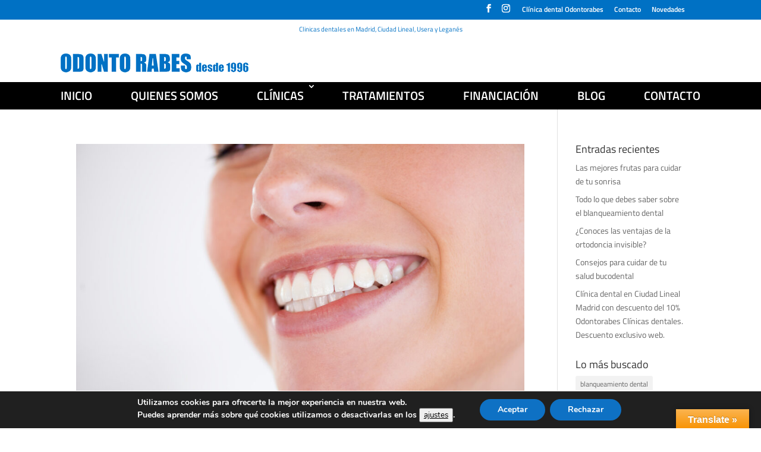

--- FILE ---
content_type: text/css
request_url: https://odontorabes.es/clinica-dental-madrid-leganes/wp-content/cache/wpfc-minified/jzwh387q/btrsr.css
body_size: 321
content:
.enterprise-pro-black .nav-primary a {
color: #fff;
font-size: 158%;
} .entry{
padding: 0; } #et-top-navigation
{
background-color:#000;
}
#main-header .container
{
padding:0px!important;
}
#top-menu li a
{
padding:16px 20px!important;
}
.titulo-cabeza {
color: #0071C4;
font-size: 0.76em;
text-align: center;
margin: 0.5% 0 1.8% 0;
}
.logo_container
{
max-width: 1080px;
margin:0 auto;
}
.logo_container a
{
text-align:left;
}
.et_header_style_centered #logo
{
float:left;
}
#google_language_translator
{
float:right;
} .define-clinica
{
float:left;
}
.mapa-clinica
{
float:right;
} .cajas-manos li
{
display:inline-block!important;
margin:0px 5px;
}
.cajas-manos
{
text-align:center;
} .et_header_style_centered #et_mobile_nav_menu
{
margin-top:36px;
} @media (max-width:981px)
{
.et_header_style_centered #logo
{
float:none;
}
#google_language_translator
{
float:none;
}
} #mobile_menu li a
{
color:#000!important;
}
#footer-bottom
{
border-top: 1px solid #ececec;
padding:25px 0 15px;
}
#footer-info
{
float:none!important;
text-align:center;
}